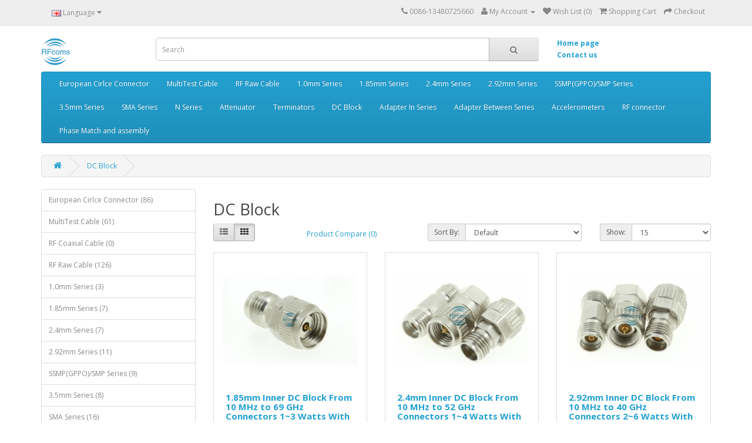

--- FILE ---
content_type: text/html; charset=utf-8
request_url: http://www.rfcoms.com/index.php?route=product/category&path=112
body_size: 5929
content:
<!DOCTYPE html>
<!--[if IE]><![endif]-->
<!--[if IE 8 ]><html dir="ltr" lang="en" class="ie8"><![endif]-->
<!--[if IE 9 ]><html dir="ltr" lang="en" class="ie9"><![endif]-->
<!--[if (gt IE 9)|!(IE)]><!-->
<html dir="ltr" lang="en">
    <!--<![endif]-->
    <head>
        <meta charset="UTF-8" />
        <meta name="viewport" content="width=device-width, initial-scale=1">
        <meta http-equiv="X-UA-Compatible" content="IE=edge">
        <title>
            DC Block        </title>
        <base href="http://www.rfcoms.com/" />
                        <script src="catalog/view/javascript/jquery/jquery-2.1.1.min.js" type="text/javascript"></script>
        <link href="catalog/view/javascript/bootstrap/css/bootstrap.min.css" rel="stylesheet" media="screen" />
        <script src="catalog/view/javascript/bootstrap/js/bootstrap.min.js" type="text/javascript"></script>
        <link href="catalog/view/javascript/font-awesome/css/font-awesome.min.css" rel="stylesheet" type="text/css" />
        <link href="//fonts.googleapis.com/css?family=Open+Sans:400,400i,300,700" rel="stylesheet" type="text/css" />
        <link href="catalog/view/theme/default/stylesheet/stylesheet.css" rel="stylesheet">
                <link href="catalog/view/javascript/jquery/owl-carousel/owl.carousel.css" type="text/css" rel="stylesheet" media="screen" />
                <link href="catalog/view/javascript/jquery/owl-carousel/owl.transitions.css" type="text/css" rel="stylesheet" media="screen" />
                <script src="catalog/view/javascript/common.js" type="text/javascript"></script>
                <link href="http://www.rfcoms.com/index.php?route=product/category&amp;path=112" rel="canonical" />
                <link href="http://www.rfcoms.com/image/catalog/rfcoms logo.png 2_副本.png" rel="icon" />
                        <script src="catalog/view/javascript/jquery/owl-carousel/owl.carousel.min.js" type="text/javascript"></script>
                    </head>
    <body class="product-category-112">
        <nav id="top">
            <div class="container">
                                <div class="pull-left">
<form action="http://www.rfcoms.com/index.php?route=common/language/language" method="post" enctype="multipart/form-data" id="form-language">
  <div class="btn-group">
    <button class="btn btn-link dropdown-toggle" data-toggle="dropdown">
            <img src="catalog/language/en-gb/en-gb.png" alt="English" title="English">
                    <span class="hidden-xs hidden-sm hidden-md">Language</span> <i class="fa fa-caret-down"></i></button>
    <ul class="dropdown-menu">
            <li><button class="btn btn-link btn-block language-select" type="button" name="en-gb"><img src="catalog/language/en-gb/en-gb.png" alt="English" title="English" /> English</button></li>
            <li><button class="btn btn-link btn-block language-select" type="button" name="zh-HK"><img src="catalog/language/zh-HK/zh-HK.png" alt="中文版" title="中文版" /> 中文版</button></li>
          </ul>
  </div>
  <input type="hidden" name="code" value="" />
  <input type="hidden" name="redirect" value="http://www.rfcoms.com/index.php?route=product/category&amp;path=112" />
</form>
</div>
                <div id="top-links" class="nav pull-right">
                    <ul class="list-inline">
                        <li><a href="http://www.rfcoms.com/index.php?route=information/contact"><i class="fa fa-phone"></i></a> <span class="hidden-xs hidden-sm hidden-md">
                                0086-13480725660</span></li>
                        <li class="dropdown"><a href="http://www.rfcoms.com/index.php?route=account/account" title="My Account"
                                class="dropdown-toggle" data-toggle="dropdown"><i class="fa fa-user"></i> <span class="hidden-xs hidden-sm hidden-md">
                                    My Account</span> <span class="caret"></span></a>
                            <ul class="dropdown-menu dropdown-menu-right">
                                                                <li><a href="http://www.rfcoms.com/index.php?route=account/register">
                                        Register</a></li>
                                <li><a href="http://www.rfcoms.com/index.php?route=account/login">
                                        Login</a></li>
                                                            </ul>
                        </li>
                        <li><a href="http://www.rfcoms.com/index.php?route=account/wishlist" id="wishlist-total" title="Wish List (0)"><i
                                    class="fa fa-heart"></i> <span class="hidden-xs hidden-sm hidden-md">
                                    Wish List (0)</span></a></li>
                        <li><a href="http://www.rfcoms.com/index.php?route=checkout/cart" title="Shopping Cart"><i class="fa fa-shopping-cart"></i>
                                <span class="hidden-xs hidden-sm hidden-md">
                                    Shopping Cart</span></a></li>
                        <li><a href="http://www.rfcoms.com/index.php?route=checkout/checkout" title="Checkout"><i class="fa fa-share"></i>
                                <span class="hidden-xs hidden-sm hidden-md">
                                    Checkout</span></a></li>
                    </ul>
                </div>
            </div>
        </nav>
        <header>
            <div class="container">
                <div class="row">
                    <div class="col-xs-2">
                        <div id="logo">
                                                        <a href="http://www.rfcoms.com/index.php?route=common/home"><img src="http://www.rfcoms.com/image/catalog/rfcoms logo.png 2_副本.png" title="Shenzhen RFcoms Technology Co.,Ltd"
                                    alt="Shenzhen RFcoms Technology Co.,Ltd" class="img-responsive" /></a>
                                                    </div>
                    </div>
                    <div class="col-xs-7">
                        <div id="search" class="input-group">
  <input type="text" name="search" value="" placeholder="Search" class="form-control input-lg" />
  <span class="input-group-btn">
    <button type="button" class="btn btn-default btn-lg"><i class="fa fa-search"></i></button>
  </span>
</div>                    </div>
                    <div class="col-xs-3">
                        <a href="http://www.rfcoms.com/index.php?route=common/home" target="_blank"><strong> Home page </strong></a><br/>
                        <a href="http://www.rfcoms.com/index.php?route=information/contact" target="_blank"><strong> Contact us</strong></a>
                    </div>
                </div>
            </div>
        </header>
                <div class="container">
            <nav id="menu" class="navbar">
                <div class="navbar-header"><span id="category" class="visible-xs">
                        Categories</span>
                    <button type="button" class="btn btn-navbar navbar-toggle" data-toggle="collapse" data-target=".navbar-ex1-collapse"><i
                            class="fa fa-bars"></i></button>
                </div>
                <div class="collapse navbar-collapse navbar-ex1-collapse">
                    <ul class="nav navbar-nav">
                                                                        <li class="dropdown"><a href="http://www.rfcoms.com/index.php?route=product/category&amp;path=181" class="dropdown-toggle"
                                data-toggle="dropdown">
                                European Cirlce Connector</a>
                            <div class="dropdown-menu">
                                <div class="dropdown-inner">
                                                                        <ul class="list-unstyled">
                                                                                <li><a href="http://www.rfcoms.com/index.php?route=product/category&amp;path=181_182">
                                                M5 (3)</a></li>
                                                                                <li><a href="http://www.rfcoms.com/index.php?route=product/category&amp;path=181_183">
                                                M8 (20)</a></li>
                                                                            </ul>
                                                                        <ul class="list-unstyled">
                                                                                <li><a href="http://www.rfcoms.com/index.php?route=product/category&amp;path=181_185">
                                                M9 (5)</a></li>
                                                                                <li><a href="http://www.rfcoms.com/index.php?route=product/category&amp;path=181_186">
                                                M12 (35)</a></li>
                                                                            </ul>
                                                                        <ul class="list-unstyled">
                                                                                <li><a href="http://www.rfcoms.com/index.php?route=product/category&amp;path=181_187">
                                                M16 (8)</a></li>
                                                                                <li><a href="http://www.rfcoms.com/index.php?route=product/category&amp;path=181_188">
                                                M23 (5)</a></li>
                                                                            </ul>
                                                                        <ul class="list-unstyled">
                                                                                <li><a href="http://www.rfcoms.com/index.php?route=product/category&amp;path=181_189">
                                                M40 (0)</a></li>
                                                                                <li><a href="http://www.rfcoms.com/index.php?route=product/category&amp;path=181_190">
                                                7/8 (5)</a></li>
                                                                            </ul>
                                                                        <ul class="list-unstyled">
                                                                                <li><a href="http://www.rfcoms.com/index.php?route=product/category&amp;path=181_192">
                                                Other (5)</a></li>
                                                                            </ul>
                                                                    </div>
                                <a href="http://www.rfcoms.com/index.php?route=product/category&amp;path=181" class="see-all">
                                    Show All                                    European Cirlce Connector</a>
                            </div>
                        </li>
                                                                                                <li class="dropdown"><a href="http://www.rfcoms.com/index.php?route=product/category&amp;path=69" class="dropdown-toggle"
                                data-toggle="dropdown">
                                MultiTest Cable</a>
                            <div class="dropdown-menu">
                                <div class="dropdown-inner">
                                                                        <ul class="list-unstyled">
                                                                                <li><a href="http://www.rfcoms.com/index.php?route=product/category&amp;path=69_71">
                                                RFSA Series (11)</a></li>
                                                                                <li><a href="http://www.rfcoms.com/index.php?route=product/category&amp;path=69_73">
                                                RFSB Series (3)</a></li>
                                                                                <li><a href="http://www.rfcoms.com/index.php?route=product/category&amp;path=69_165">
                                                RFSC Series (10)</a></li>
                                                                                <li><a href="http://www.rfcoms.com/index.php?route=product/category&amp;path=69_166">
                                                RFSD Series (5)</a></li>
                                                                                <li><a href="http://www.rfcoms.com/index.php?route=product/category&amp;path=69_167">
                                                RFSE Series (3)</a></li>
                                                                                <li><a href="http://www.rfcoms.com/index.php?route=product/category&amp;path=69_168">
                                                RFSF Series (3)</a></li>
                                                                                <li><a href="http://www.rfcoms.com/index.php?route=product/category&amp;path=69_72">
                                                RFSGL Series(Semi rigid) (5)</a></li>
                                                                                <li><a href="http://www.rfcoms.com/index.php?route=product/category&amp;path=69_169">
                                                RFSH Series (6)</a></li>
                                                                                <li><a href="http://www.rfcoms.com/index.php?route=product/category&amp;path=69_170">
                                                RFSI Series (3)</a></li>
                                                                                <li><a href="http://www.rfcoms.com/index.php?route=product/category&amp;path=69_70">
                                                RFSS Series (7)</a></li>
                                                                                <li><a href="http://www.rfcoms.com/index.php?route=product/category&amp;path=69_74">
                                                RFSK Series(Armored) (5)</a></li>
                                                                            </ul>
                                                                    </div>
                                <a href="http://www.rfcoms.com/index.php?route=product/category&amp;path=69" class="see-all">
                                    Show All                                    MultiTest Cable</a>
                            </div>
                        </li>
                                                                                                <li class="dropdown"><a href="http://www.rfcoms.com/index.php?route=product/category&amp;path=17" class="dropdown-toggle"
                                data-toggle="dropdown">
                                RF Raw Cable</a>
                            <div class="dropdown-menu">
                                <div class="dropdown-inner">
                                                                        <ul class="list-unstyled">
                                                                                <li><a href="http://www.rfcoms.com/index.php?route=product/category&amp;path=17_61">
                                                Semi flexible Cable (27)</a></li>
                                                                                <li><a href="http://www.rfcoms.com/index.php?route=product/category&amp;path=17_62">
                                                Semi Rigid Cable (13)</a></li>
                                                                                <li><a href="http://www.rfcoms.com/index.php?route=product/category&amp;path=17_63">
                                                RG Series Cable (41)</a></li>
                                                                                <li><a href="http://www.rfcoms.com/index.php?route=product/category&amp;path=17_64">
                                                PE Foam Cable (8)</a></li>
                                                                                <li><a href="http://www.rfcoms.com/index.php?route=product/category&amp;path=17_116">
                                                Ultra Flexible (8)</a></li>
                                                                                <li><a href="http://www.rfcoms.com/index.php?route=product/category&amp;path=17_65">
                                                Cross-link Cable (8)</a></li>
                                                                                <li><a href="http://www.rfcoms.com/index.php?route=product/category&amp;path=17_66">
                                                75OHM High Digital Cable (4)</a></li>
                                                                                <li><a href="http://www.rfcoms.com/index.php?route=product/category&amp;path=17_68">
                                                Low Noise Cable (2)</a></li>
                                                                                <li><a href="http://www.rfcoms.com/index.php?route=product/category&amp;path=17_171">
                                                Special Impedance Cable (16)</a></li>
                                                                            </ul>
                                                                    </div>
                                <a href="http://www.rfcoms.com/index.php?route=product/category&amp;path=17" class="see-all">
                                    Show All                                    RF Raw Cable</a>
                            </div>
                        </li>
                                                                                                <li class="dropdown"><a href="http://www.rfcoms.com/index.php?route=product/category&amp;path=34" class="dropdown-toggle"
                                data-toggle="dropdown">
                                1.0mm Series</a>
                            <div class="dropdown-menu">
                                <div class="dropdown-inner">
                                                                        <ul class="list-unstyled">
                                                                                <li><a href="http://www.rfcoms.com/index.php?route=product/category&amp;path=34_52">
                                                1.0mm Adapter (1)</a></li>
                                                                                <li><a href="http://www.rfcoms.com/index.php?route=product/category&amp;path=34_59">
                                                1.0mm Assembly (1)</a></li>
                                                                                <li><a href="http://www.rfcoms.com/index.php?route=product/category&amp;path=34_43">
                                                1.0mm Connector (1)</a></li>
                                                                            </ul>
                                                                    </div>
                                <a href="http://www.rfcoms.com/index.php?route=product/category&amp;path=34" class="see-all">
                                    Show All                                    1.0mm Series</a>
                            </div>
                        </li>
                                                                                                <li class="dropdown"><a href="http://www.rfcoms.com/index.php?route=product/category&amp;path=75" class="dropdown-toggle"
                                data-toggle="dropdown">
                                1.85mm Series</a>
                            <div class="dropdown-menu">
                                <div class="dropdown-inner">
                                                                        <ul class="list-unstyled">
                                                                                <li><a href="http://www.rfcoms.com/index.php?route=product/category&amp;path=75_76">
                                                1.85mm Adapter (1)</a></li>
                                                                                <li><a href="http://www.rfcoms.com/index.php?route=product/category&amp;path=75_78">
                                                1.85mm Assembly (3)</a></li>
                                                                                <li><a href="http://www.rfcoms.com/index.php?route=product/category&amp;path=75_79">
                                                1.85mm Connector (3)</a></li>
                                                                            </ul>
                                                                    </div>
                                <a href="http://www.rfcoms.com/index.php?route=product/category&amp;path=75" class="see-all">
                                    Show All                                    1.85mm Series</a>
                            </div>
                        </li>
                                                                                                <li class="dropdown"><a href="http://www.rfcoms.com/index.php?route=product/category&amp;path=81" class="dropdown-toggle"
                                data-toggle="dropdown">
                                2.4mm Series</a>
                            <div class="dropdown-menu">
                                <div class="dropdown-inner">
                                                                        <ul class="list-unstyled">
                                                                                <li><a href="http://www.rfcoms.com/index.php?route=product/category&amp;path=81_85">
                                                2.4mm Adapter (1)</a></li>
                                                                                <li><a href="http://www.rfcoms.com/index.php?route=product/category&amp;path=81_84">
                                                2.4mm Assembly (1)</a></li>
                                                                                <li><a href="http://www.rfcoms.com/index.php?route=product/category&amp;path=81_83">
                                                2.4mm Connector (5)</a></li>
                                                                            </ul>
                                                                    </div>
                                <a href="http://www.rfcoms.com/index.php?route=product/category&amp;path=81" class="see-all">
                                    Show All                                    2.4mm Series</a>
                            </div>
                        </li>
                                                                                                <li class="dropdown"><a href="http://www.rfcoms.com/index.php?route=product/category&amp;path=86" class="dropdown-toggle"
                                data-toggle="dropdown">
                                2.92mm Series</a>
                            <div class="dropdown-menu">
                                <div class="dropdown-inner">
                                                                        <ul class="list-unstyled">
                                                                                <li><a href="http://www.rfcoms.com/index.php?route=product/category&amp;path=86_92">
                                                2.92mm Adapter (1)</a></li>
                                                                                <li><a href="http://www.rfcoms.com/index.php?route=product/category&amp;path=86_90">
                                                2.92mm Assembly (1)</a></li>
                                                                                <li><a href="http://www.rfcoms.com/index.php?route=product/category&amp;path=86_88">
                                                2.92mm Connector (9)</a></li>
                                                                            </ul>
                                                                    </div>
                                <a href="http://www.rfcoms.com/index.php?route=product/category&amp;path=86" class="see-all">
                                    Show All                                    2.92mm Series</a>
                            </div>
                        </li>
                                                                                                <li class="dropdown"><a href="http://www.rfcoms.com/index.php?route=product/category&amp;path=94" class="dropdown-toggle"
                                data-toggle="dropdown">
                                SSMP(GPPO)/SMP Series</a>
                            <div class="dropdown-menu">
                                <div class="dropdown-inner">
                                                                        <ul class="list-unstyled">
                                                                                <li><a href="http://www.rfcoms.com/index.php?route=product/category&amp;path=94_98">
                                                SSMP(GPPO)/SMP Adaptor (0)</a></li>
                                                                                <li><a href="http://www.rfcoms.com/index.php?route=product/category&amp;path=94_97">
                                                SSMP(GPPO)/SMP Assembly (2)</a></li>
                                                                                <li><a href="http://www.rfcoms.com/index.php?route=product/category&amp;path=94_96">
                                                SSMP(GPPO)/SMP Connector (7)</a></li>
                                                                            </ul>
                                                                    </div>
                                <a href="http://www.rfcoms.com/index.php?route=product/category&amp;path=94" class="see-all">
                                    Show All                                    SSMP(GPPO)/SMP Series</a>
                            </div>
                        </li>
                                                                                                <li class="dropdown"><a href="http://www.rfcoms.com/index.php?route=product/category&amp;path=158" class="dropdown-toggle"
                                data-toggle="dropdown">
                                3.5mm Series</a>
                            <div class="dropdown-menu">
                                <div class="dropdown-inner">
                                                                        <ul class="list-unstyled">
                                                                                <li><a href="http://www.rfcoms.com/index.php?route=product/category&amp;path=158_162">
                                                3.5mm Adapter (1)</a></li>
                                                                                <li><a href="http://www.rfcoms.com/index.php?route=product/category&amp;path=158_161">
                                                3.5mm Assembly (1)</a></li>
                                                                                <li><a href="http://www.rfcoms.com/index.php?route=product/category&amp;path=158_163">
                                                3.5mm Connector (6)</a></li>
                                                                            </ul>
                                                                    </div>
                                <a href="http://www.rfcoms.com/index.php?route=product/category&amp;path=158" class="see-all">
                                    Show All                                    3.5mm Series</a>
                            </div>
                        </li>
                                                                                                <li class="dropdown"><a href="http://www.rfcoms.com/index.php?route=product/category&amp;path=159" class="dropdown-toggle"
                                data-toggle="dropdown">
                                SMA Series</a>
                            <div class="dropdown-menu">
                                <div class="dropdown-inner">
                                                                        <ul class="list-unstyled">
                                                                                <li><a href="http://www.rfcoms.com/index.php?route=product/category&amp;path=159_176">
                                                SMA Adapter (1)</a></li>
                                                                                <li><a href="http://www.rfcoms.com/index.php?route=product/category&amp;path=159_175">
                                                SMA Assembly (1)</a></li>
                                                                                <li><a href="http://www.rfcoms.com/index.php?route=product/category&amp;path=159_177">
                                                SMA Connector (14)</a></li>
                                                                            </ul>
                                                                    </div>
                                <a href="http://www.rfcoms.com/index.php?route=product/category&amp;path=159" class="see-all">
                                    Show All                                    SMA Series</a>
                            </div>
                        </li>
                                                                                                <li class="dropdown"><a href="http://www.rfcoms.com/index.php?route=product/category&amp;path=160" class="dropdown-toggle"
                                data-toggle="dropdown">
                                N Series</a>
                            <div class="dropdown-menu">
                                <div class="dropdown-inner">
                                                                        <ul class="list-unstyled">
                                                                                <li><a href="http://www.rfcoms.com/index.php?route=product/category&amp;path=160_172">
                                                N Adapter (1)</a></li>
                                                                                <li><a href="http://www.rfcoms.com/index.php?route=product/category&amp;path=160_173">
                                                N Assembly (1)</a></li>
                                                                                <li><a href="http://www.rfcoms.com/index.php?route=product/category&amp;path=160_174">
                                                N Connector (9)</a></li>
                                                                            </ul>
                                                                    </div>
                                <a href="http://www.rfcoms.com/index.php?route=product/category&amp;path=160" class="see-all">
                                    Show All                                    N Series</a>
                            </div>
                        </li>
                                                                                                <li class="dropdown"><a href="http://www.rfcoms.com/index.php?route=product/category&amp;path=99" class="dropdown-toggle"
                                data-toggle="dropdown">
                                Attenuator</a>
                            <div class="dropdown-menu">
                                <div class="dropdown-inner">
                                                                        <ul class="list-unstyled">
                                                                                <li><a href="http://www.rfcoms.com/index.php?route=product/category&amp;path=99_121">
                                                1.85mm Series (6)</a></li>
                                                                                <li><a href="http://www.rfcoms.com/index.php?route=product/category&amp;path=99_101">
                                                2.4mm Series (8)</a></li>
                                                                                <li><a href="http://www.rfcoms.com/index.php?route=product/category&amp;path=99_103">
                                                2.92mm Series (12)</a></li>
                                                                                <li><a href="http://www.rfcoms.com/index.php?route=product/category&amp;path=99_105">
                                                N Series (5)</a></li>
                                                                                <li><a href="http://www.rfcoms.com/index.php?route=product/category&amp;path=99_104">
                                                SMA/3.5mm Series (6)</a></li>
                                                                            </ul>
                                                                    </div>
                                <a href="http://www.rfcoms.com/index.php?route=product/category&amp;path=99" class="see-all">
                                    Show All                                    Attenuator</a>
                            </div>
                        </li>
                                                                                                <li class="dropdown"><a href="http://www.rfcoms.com/index.php?route=product/category&amp;path=106" class="dropdown-toggle"
                                data-toggle="dropdown">
                                Terminators</a>
                            <div class="dropdown-menu">
                                <div class="dropdown-inner">
                                                                        <ul class="list-unstyled">
                                                                                <li><a href="http://www.rfcoms.com/index.php?route=product/category&amp;path=106_119">
                                                TM-1.85mm Series (6)</a></li>
                                                                                <li><a href="http://www.rfcoms.com/index.php?route=product/category&amp;path=106_107">
                                                TM-2.4mm Series (8)</a></li>
                                                                                <li><a href="http://www.rfcoms.com/index.php?route=product/category&amp;path=106_120">
                                                TM-2.92mm Series (12)</a></li>
                                                                                <li><a href="http://www.rfcoms.com/index.php?route=product/category&amp;path=106_111">
                                                TM-N Series (7)</a></li>
                                                                                <li><a href="http://www.rfcoms.com/index.php?route=product/category&amp;path=106_179">
                                                TM-QMA (1)</a></li>
                                                                                <li><a href="http://www.rfcoms.com/index.php?route=product/category&amp;path=106_110">
                                                TM-SMA/3.5mm Series (6)</a></li>
                                                                            </ul>
                                                                    </div>
                                <a href="http://www.rfcoms.com/index.php?route=product/category&amp;path=106" class="see-all">
                                    Show All                                    Terminators</a>
                            </div>
                        </li>
                                                                                                <li><a href="http://www.rfcoms.com/index.php?route=product/category&amp;path=112">
                                DC Block</a></li>
                                                                                                <li class="dropdown"><a href="http://www.rfcoms.com/index.php?route=product/category&amp;path=122" class="dropdown-toggle"
                                data-toggle="dropdown">
                                Adapter In Series</a>
                            <div class="dropdown-menu">
                                <div class="dropdown-inner">
                                                                        <ul class="list-unstyled">
                                                                                <li><a href="http://www.rfcoms.com/index.php?route=product/category&amp;path=122_125">
                                                3.5mm Type (1)</a></li>
                                                                                <li><a href="http://www.rfcoms.com/index.php?route=product/category&amp;path=122_123">
                                                N Type (1)</a></li>
                                                                                <li><a href="http://www.rfcoms.com/index.php?route=product/category&amp;path=122_149">
                                                Quick Plug (1)</a></li>
                                                                                <li><a href="http://www.rfcoms.com/index.php?route=product/category&amp;path=122_124">
                                                SMA Type (1)</a></li>
                                                                                <li><a href="http://www.rfcoms.com/index.php?route=product/category&amp;path=122_126">
                                                SSMA Type (1)</a></li>
                                                                                <li><a href="http://www.rfcoms.com/index.php?route=product/category&amp;path=122_127">
                                                TNC Type (1)</a></li>
                                                                                <li><a href="http://www.rfcoms.com/index.php?route=product/category&amp;path=122_128">
                                                TNCA Type (1)</a></li>
                                                                            </ul>
                                                                    </div>
                                <a href="http://www.rfcoms.com/index.php?route=product/category&amp;path=122" class="see-all">
                                    Show All                                    Adapter In Series</a>
                            </div>
                        </li>
                                                                                                <li class="dropdown"><a href="http://www.rfcoms.com/index.php?route=product/category&amp;path=130" class="dropdown-toggle"
                                data-toggle="dropdown">
                                Adapter Between Series</a>
                            <div class="dropdown-menu">
                                <div class="dropdown-inner">
                                                                        <ul class="list-unstyled">
                                                                                <li><a href="http://www.rfcoms.com/index.php?route=product/category&amp;path=130_131">
                                                1.85mm-2.4mm (1)</a></li>
                                                                                <li><a href="http://www.rfcoms.com/index.php?route=product/category&amp;path=130_132">
                                                1.85mm-2.92mm (1)</a></li>
                                                                                <li><a href="http://www.rfcoms.com/index.php?route=product/category&amp;path=130_133">
                                                1.85mm-3.5mm (1)</a></li>
                                                                                <li><a href="http://www.rfcoms.com/index.php?route=product/category&amp;path=130_134">
                                                2.4mm-2.92mm (1)</a></li>
                                                                                <li><a href="http://www.rfcoms.com/index.php?route=product/category&amp;path=130_135">
                                                2.4mm-3.5mm (1)</a></li>
                                                                                <li><a href="http://www.rfcoms.com/index.php?route=product/category&amp;path=130_137">
                                                2.4mm-N (1)</a></li>
                                                                                <li><a href="http://www.rfcoms.com/index.php?route=product/category&amp;path=130_136">
                                                2.4mm-SMA (1)</a></li>
                                                                                <li><a href="http://www.rfcoms.com/index.php?route=product/category&amp;path=130_153">
                                                2.4mm-SMP (1)</a></li>
                                                                                <li><a href="http://www.rfcoms.com/index.php?route=product/category&amp;path=130_157">
                                                2.4mm-SSMA (1)</a></li>
                                                                                <li><a href="http://www.rfcoms.com/index.php?route=product/category&amp;path=130_154">
                                                2.4mm-SSMP (1)</a></li>
                                                                                <li><a href="http://www.rfcoms.com/index.php?route=product/category&amp;path=130_138">
                                                2.92mm-3.5mm (1)</a></li>
                                                                                <li><a href="http://www.rfcoms.com/index.php?route=product/category&amp;path=130_139">
                                                2.92mm-N (1)</a></li>
                                                                                <li><a href="http://www.rfcoms.com/index.php?route=product/category&amp;path=130_151">
                                                2.92mm-SMP (1)</a></li>
                                                                                <li><a href="http://www.rfcoms.com/index.php?route=product/category&amp;path=130_156">
                                                2.92mm-SSMA (1)</a></li>
                                                                                <li><a href="http://www.rfcoms.com/index.php?route=product/category&amp;path=130_152">
                                                2.92mm-SSMP (1)</a></li>
                                                                                <li><a href="http://www.rfcoms.com/index.php?route=product/category&amp;path=130_150">
                                                3.5mm-BMA (1)</a></li>
                                                                                <li><a href="http://www.rfcoms.com/index.php?route=product/category&amp;path=130_141">
                                                3.5mm-N (1)</a></li>
                                                                                <li><a href="http://www.rfcoms.com/index.php?route=product/category&amp;path=130_140">
                                                3.5mm-SMA (1)</a></li>
                                                                                <li><a href="http://www.rfcoms.com/index.php?route=product/category&amp;path=130_155">
                                                3.5mm-SMP (1)</a></li>
                                                                                <li><a href="http://www.rfcoms.com/index.php?route=product/category&amp;path=130_148">
                                                APC-7 (1)</a></li>
                                                                                <li><a href="http://www.rfcoms.com/index.php?route=product/category&amp;path=130_145">
                                                N-TNC (1)</a></li>
                                                                                <li><a href="http://www.rfcoms.com/index.php?route=product/category&amp;path=130_146">
                                                N-TNCA (1)</a></li>
                                                                                <li><a href="http://www.rfcoms.com/index.php?route=product/category&amp;path=130_142">
                                                SMA-N (1)</a></li>
                                                                                <li><a href="http://www.rfcoms.com/index.php?route=product/category&amp;path=130_143">
                                                SMA-TNC (1)</a></li>
                                                                                <li><a href="http://www.rfcoms.com/index.php?route=product/category&amp;path=130_144">
                                                SMA-TNCA (1)</a></li>
                                                                            </ul>
                                                                    </div>
                                <a href="http://www.rfcoms.com/index.php?route=product/category&amp;path=130" class="see-all">
                                    Show All                                    Adapter Between Series</a>
                            </div>
                        </li>
                                                                                                <li><a href="http://www.rfcoms.com/index.php?route=product/category&amp;path=180">
                                Accelerometers</a></li>
                                                                                                <li class="dropdown"><a href="http://www.rfcoms.com/index.php?route=product/category&amp;path=115" class="dropdown-toggle"
                                data-toggle="dropdown">
                                RF connector</a>
                            <div class="dropdown-menu">
                                <div class="dropdown-inner">
                                                                        <ul class="list-unstyled">
                                                                                <li><a href="http://www.rfcoms.com/index.php?route=product/category&amp;path=115_178">
                                                SSMA for cable (4)</a></li>
                                                                                <li><a href="http://www.rfcoms.com/index.php?route=product/category&amp;path=115_164">
                                                TNC for cable (3)</a></li>
                                                                            </ul>
                                                                    </div>
                                <a href="http://www.rfcoms.com/index.php?route=product/category&amp;path=115" class="see-all">
                                    Show All                                    RF connector</a>
                            </div>
                        </li>
                                                                                                <li><a href="http://www.rfcoms.com/index.php?route=product/category&amp;path=113">
                                Phase Match and assembly</a></li>
                                                                    </ul>
                </div>
            </nav>
        </div>
        <div class="container">
  <ul class="breadcrumb">
        <li><a href="http://www.rfcoms.com/index.php?route=common/home"><i class="fa fa-home"></i></a></li>
        <li><a href="http://www.rfcoms.com/index.php?route=product/category&amp;path=112">DC Block</a></li>
      </ul>
  <div class="row"><aside id="column-left" class="col-sm-3 hidden-xs">
    <div class="list-group">
      <a href="http://www.rfcoms.com/index.php?route=product/category&amp;path=181" class="list-group-item">European Cirlce Connector (86)</a>
        <a href="http://www.rfcoms.com/index.php?route=product/category&amp;path=69" class="list-group-item">MultiTest Cable (61)</a>
        <a href="http://www.rfcoms.com/index.php?route=product/category&amp;path=191" class="list-group-item">RF Coaxial Cable (0)</a>
        <a href="http://www.rfcoms.com/index.php?route=product/category&amp;path=17" class="list-group-item">RF Raw Cable (126)</a>
        <a href="http://www.rfcoms.com/index.php?route=product/category&amp;path=34" class="list-group-item">1.0mm Series (3)</a>
        <a href="http://www.rfcoms.com/index.php?route=product/category&amp;path=75" class="list-group-item">1.85mm Series (7)</a>
        <a href="http://www.rfcoms.com/index.php?route=product/category&amp;path=81" class="list-group-item">2.4mm Series (7)</a>
        <a href="http://www.rfcoms.com/index.php?route=product/category&amp;path=86" class="list-group-item">2.92mm Series (11)</a>
        <a href="http://www.rfcoms.com/index.php?route=product/category&amp;path=94" class="list-group-item">SSMP(GPPO)/SMP Series (9)</a>
        <a href="http://www.rfcoms.com/index.php?route=product/category&amp;path=158" class="list-group-item">3.5mm Series (8)</a>
        <a href="http://www.rfcoms.com/index.php?route=product/category&amp;path=159" class="list-group-item">SMA Series (16)</a>
        <a href="http://www.rfcoms.com/index.php?route=product/category&amp;path=160" class="list-group-item">N Series (11)</a>
        <a href="http://www.rfcoms.com/index.php?route=product/category&amp;path=99" class="list-group-item">Attenuator (37)</a>
        <a href="http://www.rfcoms.com/index.php?route=product/category&amp;path=106" class="list-group-item">Terminators (40)</a>
        <a href="http://www.rfcoms.com/index.php?route=product/category&amp;path=112" class="list-group-item active">DC Block (3)</a>
          <a href="http://www.rfcoms.com/index.php?route=product/category&amp;path=122" class="list-group-item">Adapter In Series (7)</a>
        <a href="http://www.rfcoms.com/index.php?route=product/category&amp;path=130" class="list-group-item">Adapter Between Series (25)</a>
        <a href="http://www.rfcoms.com/index.php?route=product/category&amp;path=180" class="list-group-item">Accelerometers (0)</a>
        <a href="http://www.rfcoms.com/index.php?route=product/category&amp;path=115" class="list-group-item">RF connector (7)</a>
        <a href="http://www.rfcoms.com/index.php?route=product/category&amp;path=113" class="list-group-item">Phase Match and assembly (1)</a>
    </div>
    <div id="banner0" class="owl-carousel">
  </div>
<script type="text/javascript"><!--
$('#banner0').owlCarousel({
	items: 6,
	autoPlay: 3000,
	singleItem: true,
	navigation: false,
	pagination: false,
	transitionStyle: 'fade'
});
--></script>
  </aside>
                <div id="content" class="col-sm-9">      <h2>DC Block</h2>
                        <div class="row">
        <div class="col-md-2 col-sm-6 hidden-xs">
          <div class="btn-group btn-group-sm">
            <button type="button" id="list-view" class="btn btn-default" data-toggle="tooltip" title="List"><i class="fa fa-th-list"></i></button>
            <button type="button" id="grid-view" class="btn btn-default" data-toggle="tooltip" title="Grid"><i class="fa fa-th"></i></button>
          </div>
        </div>
        <div class="col-md-3 col-sm-6">
          <div class="form-group">
            <a href="http://www.rfcoms.com/index.php?route=product/compare" id="compare-total" class="btn btn-link">Product Compare (0)</a>
          </div>
        </div>
        <div class="col-md-4 col-xs-6">
          <div class="form-group input-group input-group-sm">
            <label class="input-group-addon" for="input-sort">Sort By:</label>
            <select id="input-sort" class="form-control" onchange="location = this.value;">
                                          <option value="http://www.rfcoms.com/index.php?route=product/category&amp;path=112&amp;sort=p.sort_order&amp;order=ASC" selected="selected">Default</option>
                                                        <option value="http://www.rfcoms.com/index.php?route=product/category&amp;path=112&amp;sort=pd.name&amp;order=ASC">Name (A - Z)</option>
                                                        <option value="http://www.rfcoms.com/index.php?route=product/category&amp;path=112&amp;sort=pd.name&amp;order=DESC">Name (Z - A)</option>
                                                        <option value="http://www.rfcoms.com/index.php?route=product/category&amp;path=112&amp;sort=p.price&amp;order=ASC">Price (Low &gt; High)</option>
                                                        <option value="http://www.rfcoms.com/index.php?route=product/category&amp;path=112&amp;sort=p.price&amp;order=DESC">Price (High &gt; Low)</option>
                                                        <option value="http://www.rfcoms.com/index.php?route=product/category&amp;path=112&amp;sort=p.model&amp;order=ASC">Model (A - Z)</option>
                                                        <option value="http://www.rfcoms.com/index.php?route=product/category&amp;path=112&amp;sort=p.model&amp;order=DESC">Model (Z - A)</option>
                                        </select>
          </div>
        </div>
        <div class="col-md-3 col-xs-6">
          <div class="form-group input-group input-group-sm">
            <label class="input-group-addon" for="input-limit">Show:</label>
            <select id="input-limit" class="form-control" onchange="location = this.value;">
                                          <option value="http://www.rfcoms.com/index.php?route=product/category&amp;path=112&amp;limit=15" selected="selected">15</option>
                                                        <option value="http://www.rfcoms.com/index.php?route=product/category&amp;path=112&amp;limit=25">25</option>
                                                        <option value="http://www.rfcoms.com/index.php?route=product/category&amp;path=112&amp;limit=50">50</option>
                                                        <option value="http://www.rfcoms.com/index.php?route=product/category&amp;path=112&amp;limit=75">75</option>
                                                        <option value="http://www.rfcoms.com/index.php?route=product/category&amp;path=112&amp;limit=100">100</option>
                                        </select>
          </div>
        </div>
      </div>
      <div class="row">
                <div class="product-layout product-list col-xs-12">
          <div class="product-thumb">
            <div class="image"><a href="http://www.rfcoms.com/index.php?route=product/product&amp;path=112&amp;product_id=235"><img src="http://www.rfcoms.com/image/cache/catalog/IMG_0584-228x228.JPG" alt="1.85mm Inner DC Block From 10 MHz to 69 GHz Connectors 1~3 Watts With 60 Voltage" title="1.85mm Inner DC Block From 10 MHz to 69 GHz Connectors 1~3 Watts With 60 Voltage" class="img-responsive" /></a></div>
            <div>
              <div class="caption">
                <h4><a href="http://www.rfcoms.com/index.php?route=product/product&amp;path=112&amp;product_id=235">1.85mm Inner DC Block From 10 MHz to 69 GHz Connectors 1~3 Watts With 60 Voltage</a></h4>
                <p>Key SpecificationsBlock TypeInnerImpedance50 OhmConnector In Series1.85mmConnector In GenderMale or ..</p>
                                <p class="price">
                                    $700.00                                                    </p>
                                              </div>
              <div class="button-group">
                <button type="button" onclick="cart.add('235', '1');"><i class="fa fa-shopping-cart"></i> <span class="hidden-xs hidden-sm hidden-md">Add to Cart</span></button>
                <button type="button" data-toggle="tooltip" title="Add to Wish List" onclick="wishlist.add('235');"><i class="fa fa-heart"></i></button>
                <button type="button" data-toggle="tooltip" title="Compare this Product" onclick="compare.add('235');"><i class="fa fa-exchange"></i></button>
              </div>
            </div>
          </div>
        </div>
                <div class="product-layout product-list col-xs-12">
          <div class="product-thumb">
            <div class="image"><a href="http://www.rfcoms.com/index.php?route=product/product&amp;path=112&amp;product_id=234"><img src="http://www.rfcoms.com/image/cache/catalog/2.92%20衰减器%20带水印%202%20(2)-228x228.JPG" alt="2.4mm Inner DC Block From 10 MHz to 52 GHz Connectors 1~4 Watts With 60 Voltage" title="2.4mm Inner DC Block From 10 MHz to 52 GHz Connectors 1~4 Watts With 60 Voltage" class="img-responsive" /></a></div>
            <div>
              <div class="caption">
                <h4><a href="http://www.rfcoms.com/index.php?route=product/product&amp;path=112&amp;product_id=234">2.4mm Inner DC Block From 10 MHz to 52 GHz Connectors 1~4 Watts With 60 Voltage</a></h4>
                <p>Key SpecificationsBlock TypeInnerImpedance50 OhmConnector In Series2.4mmConnector In GenderMale or F..</p>
                                <p class="price">
                                    $700.00                                                    </p>
                                              </div>
              <div class="button-group">
                <button type="button" onclick="cart.add('234', '1');"><i class="fa fa-shopping-cart"></i> <span class="hidden-xs hidden-sm hidden-md">Add to Cart</span></button>
                <button type="button" data-toggle="tooltip" title="Add to Wish List" onclick="wishlist.add('234');"><i class="fa fa-heart"></i></button>
                <button type="button" data-toggle="tooltip" title="Compare this Product" onclick="compare.add('234');"><i class="fa fa-exchange"></i></button>
              </div>
            </div>
          </div>
        </div>
                <div class="product-layout product-list col-xs-12">
          <div class="product-thumb">
            <div class="image"><a href="http://www.rfcoms.com/index.php?route=product/product&amp;path=112&amp;product_id=233"><img src="http://www.rfcoms.com/image/cache/catalog/2.92%20衰减器%20带水印%202%20(1)-228x228.JPG" alt="2.92mm Inner DC Block From 10 MHz to 40 GHz Connectors 2~6 Watts With 60 Voltage" title="2.92mm Inner DC Block From 10 MHz to 40 GHz Connectors 2~6 Watts With 60 Voltage" class="img-responsive" /></a></div>
            <div>
              <div class="caption">
                <h4><a href="http://www.rfcoms.com/index.php?route=product/product&amp;path=112&amp;product_id=233">2.92mm Inner DC Block From 10 MHz to 40 GHz Connectors 2~6 Watts With 60 Voltage</a></h4>
                <p>Key SpecificationsBlock TypeInnerImpedance50 OhmConnector In Series2.92mmConnector In GenderMale or ..</p>
                                <p class="price">
                                    $250.00                                                    </p>
                                              </div>
              <div class="button-group">
                <button type="button" onclick="cart.add('233', '1');"><i class="fa fa-shopping-cart"></i> <span class="hidden-xs hidden-sm hidden-md">Add to Cart</span></button>
                <button type="button" data-toggle="tooltip" title="Add to Wish List" onclick="wishlist.add('233');"><i class="fa fa-heart"></i></button>
                <button type="button" data-toggle="tooltip" title="Compare this Product" onclick="compare.add('233');"><i class="fa fa-exchange"></i></button>
              </div>
            </div>
          </div>
        </div>
              </div>
      <div class="row">
        <div class="col-sm-6 text-left"></div>
        <div class="col-sm-6 text-right">Showing 1 to 3 of 3 (1 Pages)</div>
      </div>
                  </div>
    </div>
</div>
<footer>
  <div class="container">
    <div class="row">
            <div class="col-sm-3">
        <h5>Information</h5>
        <ul class="list-unstyled">
                    <li><a href="http://www.rfcoms.com/index.php?route=information/information&amp;information_id=4">Company Profile</a></li>
                  </ul>
      </div>
            <div class="col-sm-3">
        <h5>Customer Service</h5>
        <ul class="list-unstyled">
          <li><a href="http://www.rfcoms.com/index.php?route=information/contact">Contact Us</a></li>
          <li><a href="http://www.rfcoms.com/index.php?route=account/return/add">Returns</a></li>
          <li><a href="http://www.rfcoms.com/index.php?route=information/sitemap">Site Map</a></li>
        </ul>
      </div>
      <div class="col-sm-3">
        <h5>Extras</h5>
        <ul class="list-unstyled">
          <li><a href="http://www.rfcoms.com/index.php?route=product/manufacturer">Brands</a></li>
          <li><a href="http://www.rfcoms.com/index.php?route=account/voucher">Gift Certificates</a></li>
          <li><a href="http://www.rfcoms.com/index.php?route=affiliate/account">Affiliates</a></li>
          <li><a href="http://www.rfcoms.com/index.php?route=product/special">Specials</a></li>
        </ul>
      </div>
      <div class="col-sm-3">
        <h5>My Account</h5>
        <ul class="list-unstyled">
          <li><a href="http://www.rfcoms.com/index.php?route=account/account">My Account</a></li>
          <li><a href="http://www.rfcoms.com/index.php?route=account/order">Order History</a></li>
          <li><a href="http://www.rfcoms.com/index.php?route=account/wishlist">Wish List</a></li>
          <li><a href="http://www.rfcoms.com/index.php?route=account/newsletter">Newsletter</a></li>
        </ul>
      </div>
    </div>
    <hr>
    <li>Address:3FL,A5 East Building,Xiufeng Industrial Town,Xiufeng 2nd RD.,Longgang District,Shenzhen,Guangdong,China Tell:+86-13480725660 Fax:+86 755 28908582
 Email:luke@rfcoms.com</li>
	 
  </div>
</footer>

<!--
OpenCart is open source software and you are free to remove the powered by OpenCart if you want, but its generally accepted practise to make a small donation.
Please donate via PayPal to donate@opencart.com
//-->

<!-- Theme created by Welford Media for OpenCart 2.0 www.welfordmedia.co.uk -->

</body></html>